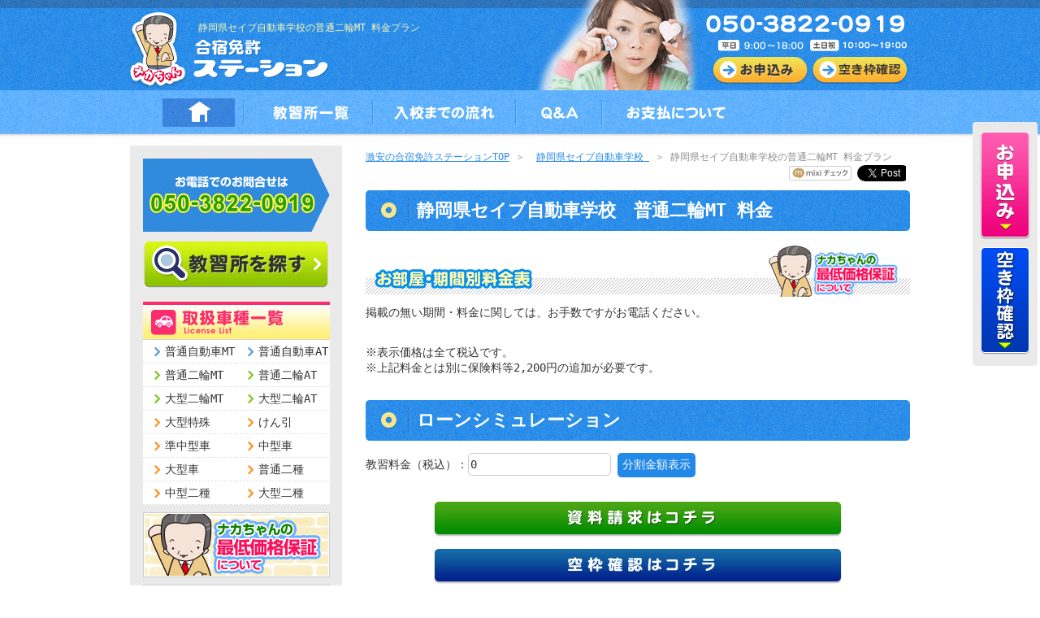

--- FILE ---
content_type: text/html; charset=UTF-8
request_url: https://station.anl.jp/school/plan/54950/3/
body_size: 9235
content:
<?xml version="1.0" encoding="UTF-8"?>
<!DOCTYPE html PUBLIC "-//W3C//DTD XHTML 1.0 Transitional//EN" "http://www.w3.org/TR/xhtml1/DTD/xhtml1-transitional.dtd">
<html xmlns="http://www.w3.org/1999/xhtml" xmlns:og="http://ogp.me/ns#" xml:lang="ja" lang="ja">
<head>

            <!-- 20200305 Google Tag Manager -->
		<script>(function(w,d,s,l,i){w[l]=w[l]||[];w[l].push({'gtm.start':
		new Date().getTime(),event:'gtm.js'});var f=d.getElementsByTagName(s)[0],
		j=d.createElement(s),dl=l!='dataLayer'?'&l='+l:'';j.async=true;j.src=
		'https://www.googletagmanager.com/gtm.js?id='+i+dl;f.parentNode.insertBefore(j,f);
		})(window,document,'script','dataLayer','GTM-4K8M');</script>
		<!-- End Google Tag Manager -->
    
    <meta http-equiv="Content-Type" content="text/html;charset=utf-8" />
    <meta http-equiv="Content-Style-Type" content="text/css" />
    <meta http-equiv="Content-Script-Type" content="text/javascript" />
    <meta name="robots" content="index, follow" />
    <meta property="og:title" content="静岡県セイブ自動車学校の普通二輪MT 料金プラン">
    <meta property="og:site_name" content="合宿免許ステーション">
    <meta property="og:description" content="静岡県セイブ自動車学校(静岡)の普通二輪MT免許を取得できる各合宿プランの料金紹介。プランごとの価格や保証内容、入校・卒業のスケジュールなどはこちらのページでご確認ください。">
    <meta property="og:type" content="website">
    <meta property="og:url" content="https://station.anl.jp/school/plan/54950/3">
    <meta property="og:image" content="https://station.anl.jp/img/www/template/top_logo.gif">
    <meta name="description" content="静岡県セイブ自動車学校(静岡)の普通二輪MT免許を取得できる各合宿プランの料金紹介。プランごとの価格や保証内容、入校・卒業のスケジュールなどはこちらのページでご確認ください。" />
    <meta name="keywords" content="合宿免許,免許合宿,静岡県セイブ自動車学校,静岡,普通二輪MT" />
    <title>静岡県セイブ自動車学校の普通二輪MT 料金プラン | 合宿免許の激安情報なら[合宿免許ステーション]</title>
    <link rel="start" type="text/html" href="https://station.anl.jp" />
    <link rel="canonical" href="https://station.anl.jp/school/plan/54950/3/">

    <!-- Le styles -->
    <link rel="stylesheet" href="https://station.anl.jp/css/common.css">
    <link rel="stylesheet" href="https://station.anl.jp/css/part.css">
                                                                    <link rel="stylesheet" href="https://station.anl.jp/css/school.css">
                <link rel="stylesheet" href="https://station.anl.jp/css/modal.css">
        
    <!-- javascripts -->
    <script src="//ajax.googleapis.com/ajax/libs/jquery/2.2.0/jquery.min.js"></script>
    <script src="https://station.anl.jp/js/rollover.js"></script>
            <script src="https://station.anl.jp/js/modal.js"></script>
        
    <!-- moveTo.js スムーススクロール設定 -->
    <script src="https://station.anl.jp/js/moveTo.min.js"></script>
    <script>
        document.addEventListener('DOMContentLoaded', function(){
            const easeFunctions = {
                easeOutQuad: function (t, b, c, d) {
                t /= d;
                return -c * t* (t - 2) + b;
                }
            }
            const moveto = new MoveTo({
                tolerance: 0,
                duration: 1000,
                ease: 'easeOutQuad'
            }, easeFunctions);
            let anchorTags = document.querySelectorAll('a[href^="#"]')
            anchorTags = Array.prototype.slice.call(anchorTags, 0)//IE対策
            anchorTags.forEach((value) => {
                moveto.registerTrigger(value)
            })
        });
    </script>

    <!-- Le fav and touch icons -->
    <link rel="shortcut icon" href="/img/www/favicon.ico">

    <!-- Facebook Pixel Code -->
	<script>
	!function(f,b,e,v,n,t,s){if(f.fbq)return;n=f.fbq=function(){n.callMethod?
	n.callMethod.apply(n,arguments):n.queue.push(arguments)};if(!f._fbq)f._fbq=n;
	n.push=n;n.loaded=!0;n.version='2.0';n.queue=[];t=b.createElement(e);t.async=!0;
	t.src=v;s=b.getElementsByTagName(e)[0];s.parentNode.insertBefore(t,s)}(window,
	document,'script','//connect.facebook.net/en_US/fbevents.js');

	fbq('init', '1721542894729465');
	fbq('track', "PageView");</script>
	<noscript><img height="1" width="1" style="display:none"
	src="https://www.facebook.com/tr?id=1721542894729465&ev=PageView&noscript=1"
	/></noscript>
	<!-- End Facebook Pixel Code -->
	
	    	
        <!-- Global site tag (gtag.js) - Google Analytics -->
		<script async src="https://www.googletagmanager.com/gtag/js?id=UA-170148182-1"></script>
		<script>
		  window.dataLayer = window.dataLayer || [];
		  function gtag(){dataLayer.push(arguments);}
		  gtag('js', new Date());

		  gtag('config', 'UA-170148182-1');
		</script>
    	
</head>

<body>
<!--20170509新GTMタグ2 Google Tag Manager (noscript) -->
    <noscript>
        <iframe src="https://www.googletagmanager.com/ns.html?id=GTM-PJ5GW7"
        height="0" width="0" style="display:none;visibility:hidden"></iframe>
    </noscript>
    <!--20170509新GTMタグ2 End Google Tag Manager (noscript) -->

<!--FB-->
<div id="fb-root"></div>
<script src="https://station.anl.jp/js/fb.js"></script>
<!--FB-->

<a name="pageup" id="pageup"></a>
<div id="head2">
    <div id="head-container" class="clearfix">
        <h1 id="headH1"><span>静岡県セイブ自動車学校の普通二輪MT 料金プラン</span></h1>
    <div id="logo"><a href="/"><img src="/img/www/common/bg_logo.png" width="255" height="111" alt="合宿免許ステーション" /></a></div>
        <div id="head-freecall">
            <div class="btnAppli"><a href="/webform/order/54950/3/" title="お申込み"><img src="/img/www/common/btn_appli_off.png" alt="お申込み" /></a></div>
            <div class="btnRequest"><a href="/webform/akiwaku/54950/3/" title="空き枠確認"><img src="/img/www/common/btn_akiwaku_off.png" alt="空き枠確認" /></a></div>
        </div>
    </div>
</div>
<div id="navi-bg">
    <div id="navi" class="clearfix">
        <ul id="navi-container">
            <li><a href="/"><img src="/img/www/common/gn_index_off.jpg" alt="HOME" /></a></li>
            <li><img src="/img/www/common/img_gn_line.jpg" alt="--" /></li>
            <li><a href="/area/"><img src="/img/www/common/gn_school_off.jpg" alt="教習所一覧" /></a></li>
            <li><img src="/img/www/common/img_gn_line.jpg" alt="--" /></li>
            <!--
            <li><a href="/campaign/"><img src="/img/www/common/gn_campaign_off.jpg" alt="キャンペーン教習所一覧" /></a></li>
            <li><img src="/img/www/common/img_gn_line.jpg" alt="--" /></li>
            -->
            <li><a href="/flow/"><img src="/img/www/common/gn_flow_off.jpg" alt="入校までの流れ" /></a></li>
            <li><img src="/img/www/common/img_gn_line.jpg" alt="--" /></li>
            <li><a href="/qa/"><img src="/img/www/common/gn_qa_off.jpg" alt="Q&amp;A" /></a></li>
            <li><img src="/img/www/common/img_gn_line.jpg" alt="--" /></li>
            <li><a href="/payment/"><img src="/img/www/common/gn_payment_off.jpg" alt="お支払について" /></a></li>
        </ul>
    </div>
</div>
<!--<div class="taCenter"><font color="red"><strong>【年末年始休業について】12月29日12時から休業とさせて頂きます。年始は1月4日から通常通りの営業となります。</strong></font></div>-->
<div id="contents" class="clearfix">
    <div id="navi-left">
    <div class="box230 mT16"><img src="/img/www/common/img_left_tel.gif" alt="お電話でのお問合せは050-3822-0919" width="230" height="90" /></div>
    <!--<div class="box230 mT10"><img src="/img/www/common/img_left_campaign_t.gif" alt="お得なキャンペーン" /></div>
    <div class="box230"><a href="/campaign/station_cp"><img src="/img/www/common/btn_left_campaign_off.gif" alt="激安情報満載！キャンペーン一覧" /></a></div>-->
    <!--
    <div class="box230 mT16"><a href="/2014_summer_an/book_swf.html" target="_blank"><img src="/img/www/panf/2014sum_off.jpg" width="230" alt="デジタルカタログ" /><br />↑デジタルカタログをご覧になりたい方はこちらをクリック！</a></div>-->
    <div class="box227 mT12"><a href="/area/"><img src="/img/www/common/btn_left_search_scl_off.gif" alt="教習所を探す" /></a></div>

    <div class="box230 mT17"><img src="/img/www/common/img_left_license_t.gif" alt="取扱車種一覧" /></div>
    <div class="box230 clearfix uline">
        <ul id="navi-left-license">
                                                                                <li class="uline-p">
                    <p class="arrow-bl">
                        <a href="/search/license/1/">普通自動車MT</a>
                    </p>
                </li>
                                                                                <li class="uline-p">
                    <p class="arrow-bl">
                        <a href="/search/license/2/">普通自動車AT</a>
                    </p>
                </li>
                                                                                <li class="uline-p">
                    <p class="arrow-gr">
                        <a href="/search/license/3/">普通二輪MT</a>
                    </p>
                </li>
                                                                                <li class="uline-p">
                    <p class="arrow-gr">
                        <a href="/search/license/27/">普通二輪AT</a>
                    </p>
                </li>
                                                                                <li class="uline-p">
                    <p class="arrow-gr">
                        <a href="/search/license/5/">大型二輪MT</a>
                    </p>
                </li>
                                                                                <li class="uline-p">
                    <p class="arrow-gr">
                        <a href="/search/license/29/">大型二輪AT</a>
                    </p>
                </li>
                                                                                <li class="uline-p">
                    <p class="arrow-or">
                        <a href="/search/license/8/">大型特殊</a>
                    </p>
                </li>
                                                                                <li class="uline-p">
                    <p class="arrow-or">
                        <a href="/search/license/7/">けん引</a>
                    </p>
                </li>
                                                                                <li class="uline-p">
                    <p class="arrow-or">
                        <a href="/search/license/37/">準中型車</a>
                    </p>
                </li>
                                                                                <li class="uline-p">
                    <p class="arrow-or">
                        <a href="/search/license/30/">中型車</a>
                    </p>
                </li>
                                                                                <li class="uline-p">
                    <p class="arrow-or">
                        <a href="/search/license/6/">大型車</a>
                    </p>
                </li>
                                                                                <li class="uline-p">
                    <p class="arrow-or">
                        <a href="/search/license/11/">普通二種</a>
                    </p>
                </li>
                                                                                <li class="uline-p">
                    <p class="arrow-or">
                        <a href="/search/license/33/">中型二種</a>
                    </p>
                </li>
                                                                                <li class="uline-p">
                    <p class="arrow-or">
                        <a href="/search/license/12/">大型二種</a>
                    </p>
                </li>
                    </ul>
    </div>
    <div class="box230 mT9"><a href="/payment/avouchment"><img src="/img/www/common/img_left_avouchment_off.gif" alt="ナカちゃんの最低価格保証について" /></a></div>
    <div class="box230 mT9"><a href="/campaign/chinese"><img src="/img/www/common/img_left_chinese_off.gif" alt="中国人の方限定の割引について" /></a></div>
    <div class="box230 mT10"><a href="/flow/"><img src="/img/www/common/img_left_flow_off.gif" alt="お申込の流れ" /></a></div>
    <div class="box230 mT3"><a href="/payment/"><img src="/img/www/common/img_left_payment_off.gif" alt="お支払について" /></a></div>
    <div class="box230 mT3"><a href="/payment/#bunkatsu"><img src="/img/www/common/img_left_loan_off.gif" alt="ローンお支払シミュレーション" /></a></div>
    <div class="box230 mT3"><a href="/about_license/clobber"><img src="/img/www/common/img_left_clobber_off.gif" alt="合宿免許の持ち物" /></a></div>
    <!--<div class="box230 mT8"><img src="/img/www/common/img_left_fork.jpg" alt="自動車学校×フォークリフト教習所がコラボ！" /></div> -->
    <div class="box117 mT8"><a href="/about_license/nakachan"><img src="/img/www/common/img_left_nakachan_off.gif" alt="免許一筋38年ナカちゃん" /></a></div>
    <div class="box230">
        <!--FB-->
        <script src="https://station.anl.jp/js/fb.js"></script>
        <!--FB--> 
        <div class="fb-like-box" data-href="https://www.facebook.com/pages/%E5%85%8D%E8%A8%B1%E3%81%AE%E3%83%8A%E3%82%AB%E3%81%A1%E3%82%83%E3%82%93/322170717841788" data-width="230" data-height="60" data-show-faces="true" data-stream="false" data-header="true"></div>
    </div>
    
</div>
    <div id="contents-right" class="clearfix">
        <div id="pankz">
    <a href="/" title="トップ">激安の合宿免許ステーションTOP</a>&nbsp;＞&nbsp;
                        <a href="/school/54950/" title="静岡県セイブ自動車学校">
                静岡県セイブ自動車学校
            </a>
            &nbsp;＞&nbsp;静岡県セイブ自動車学校の普通二輪MT 料金プラン            </div>
        <div class="snsBtn clearfix">
    <div class="right mL5" style="margin-top:1px;">
                    <div class="fb-like" data-send="false" data-layout="button_count" data-width="120" data-show-faces="false"></div>
            </div>
    <div class="right mL5">
        <iframe allowtransparency="true" frameborder="0" scrolling="no" src="https://platform.twitter.com/widgets/tweet_button.html" style="width:60px; height:20px;"></iframe>
    </div>
    <div class="right mL5" style="margin-top:1px;">
        <a href="https://mixi.jp/share.pl" class="mixi-check-button" data-key="e4e41bdbd82505d766dde772b92a76ff724dfdc3" data-button="button-2">Check</a>
        <script type="text/javascript" src="https://static.mixi.jp/js/share.js"></script>
    </div>
</div>
            <h2 class="bg-title">静岡県セイブ自動車学校　普通二輪MT 料金</h2>

    
    
    <div class="section">
        <h3><img src="/img/www/school/title_room_price3.gif" alt="お部屋・期間別料金表" width="488" height="65" /><a href="/payment/avouchment/" target="_blank"><img src="/img/www/school/title_room_price4_off.gif" alt="ナカちゃんの最低価格保証について" width="182" height="65" /></a></h3>
        掲載の無い期間・料金に関しては、お手数ですがお電話ください。
    </div>

    <div class="section">
                <div class="small">※表示価格は全て税込です。<br>※上記料金とは別に保険料等2,200円の追加が必要です。</div>
    </div>

    <!---モーダル--->
        <!----//モーダル//---->

    <div class="section">
        <h2 class="bg-title">ローンシミュレーション<a name="loan" id="loan">&nbsp;</a></h2>
        <form method="POST" action="https://station.anl.jp/school/plan/54950/3/#loan" accept-charset="UTF-8"><input name="_token" type="hidden" value="1nKjaKsfm36sOmaourSVYeLYA5TCB4UDs4BQmkgk">
            教習料金（税込）：<input type="text" name="cost" class="loan-input" style="ime-mode:disabled;" value="0" >
            <input class="loan-submit" type="submit" value="分割金額表示" />
        </form>

        
        
    </div>

    
    <div class="btn-siryo">
    <a href="/webform/catalog/54950/3/" title="資料請求はコチラ"><img src="/img/www/common/btn_siryoseikyu_off.jpg" alt="資料請求はコチラ" /></a>
</div>
<div class="btn-siryo">
    <a href="/webform/akiwaku/54950/3/" title="空枠確認はコチラ"><img src="/img/www/common/btn_akiwaku_off.jpg" alt="空枠確認はコチラ" /></a>
</div>

    <div class="section">
        <h2 class="bg-title" id="cp">キャンペーン情報</h2>
        <p><span style="font-size: larger;">■</span>普通免許所持の方は<span style="color: rgb(255, 0, 0); font-size: 13.3333px; font-weight: 700;">税込</span><span style="font-size: 10pt; font-weight: bold;"><span style="color: rgb(255, 0, 0);">22,000円</span></span><span style="font-size: 10pt; color: rgb(255, 0, 0); font-weight: bold;">引き</span></p>
    </div>

    <div class="section">
        <h2 class="bg-title">注意事項</h2>
        <p>■基本プランは、所持免許がない（もしくは原付のみ）方のシングルプランです。<br>■浜名湖イン西山は女性専用宿舎となります。<br>■最短日数は時期・曜日によって異なります。<br>■日曜日は休校日になる可能性があります。（祝日は教習を行います）<br>■自己都合（病気含）、不注意による教習の未受講の場合はキャンセル料等がかかります。<br>■お客様都合による追加教習・延泊・一時帰宅の場合は別途料金がかかります。<br>■追加料金が発生した場合は卒業までにご精算して頂きます。<br><br>■技能教習に必要な物<br>・ヘルメット・ブーツ（無料貸出あり）<br>・グローブ（軍手可）<br>・長袖の衣類</p><p>■入校日：火・木（10日間〜）</p><p>※普通車とのセット教習も行っております。</p>
    </div>

    
    <div class="btn-siryo">
    <a href="/webform/catalog/54950/3/" title="資料請求はコチラ"><img src="/img/www/common/btn_siryoseikyu_off.jpg" alt="資料請求はコチラ" /></a>
</div>
<div class="btn-siryo">
    <a href="/webform/akiwaku/54950/3/" title="空枠確認はコチラ"><img src="/img/www/common/btn_akiwaku_off.jpg" alt="空枠確認はコチラ" /></a>
</div>

    <div class="section">
        <h2 class="bg-title">保証内容・備考<a name="hosyo" id="hosyo">&nbsp;</a></h2>

        <table width="100%" cellpadding="0" cellspacing="0" summary="詳細" class="col2_yellow">
            <tr>
                <th class="price_td_07">
                    技能教習保証
                </th>
                <td class="price_td_09">
                                                                        卒業まで保証
                                                                                                            </td>
            </tr>
                                        <tr>
                    <th class="price_td_07">
                        卒業検定保証
                    </th>
                    <td class="price_td_09">
                                                                                    1回まで保証
                                                                                        
                                &nbsp;追加料金&nbsp;税込&nbsp;5,500円/回
                                                                                                    </td>
                </tr>
                                    <tr>
                <th class="price_td_07">保証備考</th>
                <td class="price_td_09">
                                                                    <div class="txtBox"><p>【保証内容】（）内は追加料金<br><u>
29歳以下の方</u><br>
■技能：卒業まで保証<br>
■検定：1回分　（税込5,500円/回）<br>
■宿泊食費：最短日数+3泊分　（税込6,050円/泊）</p>
<p><u>30歳以上45歳未満の方</u><br>
■技能：規定まで　（税込4,950円/時限）<br>
■検定：1回分　（税込5,500円/回）<br>
■宿泊食事：最短日数+3泊分　（税込6,050円/泊）<br><br><u>
※45歳以上の方は保証内容が異なります。詳細はお問い合わせくださいませ。</u></p></div>
                                    </td>
            </tr>
            <tr>
                <th class="price_td_07">別途費用</th>
                <td class="price_td_09">
                    なし
                </td>
            </tr>
            <tr>
                <th class="price_td_07">交通費</th>
                <td class="price_td_09">
                    <p>浜松⇒東京　東海道新幹線自由席　<br>浜松⇒大阪・名古屋　東海道新幹線自由席　<br>復路のみ支給(往路は自己負担となります)　</p>
                </td>
            </tr>
        </table>
    </div>
    <div class="section">
        <h2 class="bg-title">この学校で取れる他の免許</h2>
        
        <div class="clearfix school-price">
    <ul>
        <li>
                            <a href="/school/plan/54950/1/" title="普通車MT"><img src="/img/www/school/icon_price_car_mt_off.gif" alt="普通車MT" width="46" /></a>
                    </li>
        <li>
                            <a href="/school/plan/54950/2/" title="普通車AT"><img src="/img/www/school/icon_price_car_at_off.gif" alt="普通車AT" width="46" /></a>
                    </li>
        <li>
                            <a href="/school/plan/54950/3/" title="普通二輪MT"><img src="/img/www/school/icon_price_bike_mt_off.gif" alt="普通二輪MT" width="46" /></a>
                    </li>
        <li>
                            <a href="/school/plan/54950/27/" title="普通二輪AT"><img src="/img/www/school/icon_price_bike_at_off.gif" alt="普通二輪AT" width="46" /></a>
                    </li>
        <li>
                            <a href="/school/plan/54950/5/" title="大型二輪MT"><img src="/img/www/school/icon_price_bigbike_mt_off.gif" alt="大型二輪MT" width="46" /></a>
                    </li>
        <li>
                            <img src="/img/www/school/icon_price_bigbike_at_no.gif" alt="大型二輪AT" width="46" />
                    </li>
        <li>
                            <a href="/school/plan/54950/8/" title="大型特殊"><img src="/img/www/school/icon_price_bigsp_off.gif" alt="大型特殊" width="46" /></a>
                    </li>
        <li>
                            <a href="/school/plan/54950/7/" title="けん引"><img src="/img/www/school/icon_price_track_off.gif" alt="けん引" width="46" /></a>
                    </li>
        <li>
                            <a href="/school/plan/54950/37/" title="準中型"><img src="/img/www/school/icon_price_semi_medium1_off.gif" alt="準中型" width="46" /></a>
                    </li>
        <li>
                            <a href="/school/plan/54950/30/" title="中型一種"><img src="/img/www/school/icon_price_medium1_off.gif" alt="中型一種" width="46" /></a>
                    </li>
        <li>
                            <a href="/school/plan/54950/6/" title="大型一種"><img src="/img/www/school/icon_price_big1_off.gif" alt="大型一種" width="46" /></a>
                    </li>
        <li>
                            <a href="/school/plan/54950/11/" title="普通二種"><img src="/img/www/school/icon_price_car2_off.gif" alt="普通二種" width="46" /></a>
                    </li>
        <li>
                            <img src="/img/www/school/icon_price_medium2_no.gif" alt="中型二種" width="46" />
                    </li>
        <li>
                            <a href="/school/plan/54950/12/" title="大型二種"><img src="/img/www/school/icon_price_big2_off.gif" alt="大型二種" width="46" /></a>
                    </li>
    </ul>
</div>
    </div>

    
    <div class="btn-siryo">
    <a href="/webform/catalog/54950/3/" title="資料請求はコチラ"><img src="/img/www/common/btn_siryoseikyu_off.jpg" alt="資料請求はコチラ" /></a>
</div>
<div class="btn-siryo">
    <a href="/webform/akiwaku/54950/3/" title="空枠確認はコチラ"><img src="/img/www/common/btn_akiwaku_off.jpg" alt="空枠確認はコチラ" /></a>
</div>

</div>
</div>
    </div>
</div>
<div id="right-btnbox">
    <div class="rightbtn">
        <a href="/webform/order/54950/3/" title="お申込み"><img src="/img/www/common/btn_right_appli_off.gif" alt="お申込み" /></a>	
    </div>
    <!--<div class="rightbtn">
        <a href="/webform/catalog/54950/3/" title="資料請求"><img src="/img/www/common/btn_right_request_off.gif" alt="資料請求" /></a>	
    </div>-->
    <div class="rightbtn">
        <a href="/webform/akiwaku/54950/3/" title="空き枠確認"><img src="/img/www/common/btn_right_akiwaku_off.gif" alt="空き枠確認" /></a>	
        <!--<img src="/img/www/common/btn_right_tel.gif" alt="お電話は今すぐ" />-->
    </div>
</div>
<!-- /footer -->
<div id="foot-bg">
    <div id="foot">
        <div id="foot-container" class="clearfix">
            <div class="pagetop"><a href="#pageup"><img src="/img/www/common/btn_pagetop.jpg" alt="ページトップへ" width="125" height="28" /></a></div>
            <div id="foot-linkbox">
                <div class="textbox">
                    <dl>
                        <dt><a href="/">合宿免許ステーションTOP</a></dt>
                        <!--
                        <dt><a href="/campaign/">キャンペーン情報</a></dt>
                        <dd><a href="/campaign/car">普通車</a></dd>
                        <dd><a href="/campaign/bike">バイク</a></dd>
                        <dd><a href="/campaign/oogata">特殊車</a></dd>
                        -->
                    </dl>
                    <a href="/area/">教習所一覧から探す</a><br />
                    <a href="/area/">エリアから探す</a><br />
                    <a href="/search/license">取りたい免許から探す</a>
                </div>
                <div class="textbox">
                    <a href="/about_license/">合宿免許のメリット</a><br />
                    <a href="/about_license/flow">教習所入校から卒業まで</a><br />
                    <a href="/qa/">よくあるご質問（Q&amp;A）</a><br />
                    <!-- <a href="/voice/">卒業生からのメッセージ</a><br />-->
                    <a href="/license/">運転免許の種類</a><br />
                    <a href="/requirement/">運転免許受験資格</a><br />
                    <a href="/examination/">免許試験場の全国一覧</a><br />
                    <a href="/change/">道路交通法と中型免許</a><br />
                    <a href="/about_license/clobber">合宿免許に持って行くもの</a>
                </div>
                <div class="textbox">
                    <a href="/payment/avouchment">最低価格保証について</a><br />
                    <a href="/about_license/nakachan">免許一筋38年 ナカちゃん</a><br />
                    <a href="/flow/">お申込の手順</a><br />
                    <a href="/policy/">ご利用規約</a><br />
                    <a href="/payment/">お支払いについて</a><br />
                    <a href="/webform/order/">お申込</a><br />
                    <a href="/webform/akiwaku/">空き枠確認</a><br />
                    <!--<a href="/webform/catalog/">資料請求</a><br />-->
                    <a href="/webform/ask/">お問合せ</a>
                </div>
                <div class="textbox">
                    <a href="/company/">会社概要</a><br />
                    <a href="/tokusyo/">特定商取引法に基づく表示</a><br />
                    <a href="/privacy/">個人情報について</a><br />
                    <!-- <a href="/link/">相互リンク</a><br /> -->
                    <!-- <a href="/sitemap/">サイトマップ</a> -->
                </div>
            </div>
            <div id="foot-copyright"><img src="/img/www/common/img_copyright.png" alt="Copyrights(C) AN LICENSE All rights reserved." width="211" height="12" /></div>
        </div>
    </div>
</div>

    <!-- google}[P -->
    <!-- Google Code for 5&#26085;&#38598;&#20013;&#29305;&#21270; Remarketing List -->
    <script type="text/javascript">
    /* <![CDATA[ */
    var google_conversion_id = 1010447623;
    var google_conversion_language = "en";
    var google_conversion_format = "3";
    var google_conversion_color = "ffffff";
    var google_conversion_label = "48iKCLHT-AIQh-ro4QM";
    var google_conversion_value = 0;
    /* ]]> */
    </script>
    <script type="text/javascript" src="https://www.googleadservices.com/pagead/conversion.js">
    </script>
    <noscript>
    <div style="display:inline;">
    <img height="1" width="1" style="border-style:none;" alt="" src="https://www.googleadservices.com/pagead/conversion/1010447623/?value=0&amp;label=48iKCLHT-AIQh-ro4QM&amp;guid=ON&amp;script=0" />
    </div>
    </noscript>
    <!-- google}[P -->
    <!-- Yahoo}[P -->
    <script type="text/javascript" language="javascript">
    var yahoo_retargeting_id = 'listing1932';
    var yahoo_retargeting_label = '';
    </script>
    <script type="text/javascript" language="javascript" src="//b92.yahoo.co.jp/js/s_retargeting.js"></script>
    <!-- Yahoo}[P -->
    <!-- vVWp -->
    <script type="text/javascript">

        var _gaq = _gaq || [];
        _gaq.push(['_setAccount', 'UA-31140341-1']);
        _gaq.push(['_trackPageview']);

        (function() {
        var ga = document.createElement('script'); ga.type = 'text/javascript'; ga.async = true;
        ga.src = ('https:' == document.location.protocol ? 'https://ssl' : 'http://www') + '.google-analytics.com/ga.js';
        var s = document.getElementsByTagName('script')[0]; s.parentNode.insertBefore(ga, s);
        })();

    </script>
    <!-- rWp -->
    <script type="text/javascript">

    var _gaq = _gaq || [];
    _gaq.push(['_setAccount', 'UA-26311818-30']);
    _gaq.push(['_trackPageview']);

    (function() {
    var ga = document.createElement('script'); ga.type =
    'text/javascript'; ga.async = true;
    ga.src = ('https:' == document.location.protocol ? 'https://ssl' :
    'http://www') + '.google-analytics.com/ga.js';
    var s = document.getElementsByTagName('script')[0];
    s.parentNode.insertBefore(ga, s);
    })();

    </script>
    <script type="text/javascript">
    /* <![CDATA[ */
    var google_conversion_id = 1021387306;
    var google_custom_params = window.google_tag_params;
    var google_remarketing_only = true;
    /* ]]> */
    </script>
    <script type="text/javascript" src="//www.googleadservices.com/pagead/conversion.js">
    </script>
    <noscript>
    <div style="display:inline;">
    <img height="1" width="1" style="border-style:none;" alt="" src="//googleads.g.doubleclick.net/pagead/viewthroughconversion/1021387306/?value=0&amp;guid=ON&amp;script=0"/>
    </div>
    </noscript>
    <!-- google analytics 20160704-->
    <script>
        (function(i,s,o,g,r,a,m){i['GoogleAnalyticsObject']=r;i[r]=i[r]||function(){
        (i[r].q=i[r].q||[]).push(arguments)},i[r].l=1*new Date();a=s.createElement(o),
        m=s.getElementsByTagName(o)[0];a.async=1;a.src=g;m.parentNode.insertBefore(a,m)
        })(window,document,'script','https://www.google-analytics.com/analytics.js','ga');

        ga('create', 'UA-31140341-4', 'auto');
        ga('require', 'GTM-WP3DW92');
        ga('send', 'pageview');

    </script>
    <!-- google analytics 20160704-->
</body>
</html>


--- FILE ---
content_type: text/css
request_url: https://station.anl.jp/css/part.css
body_size: 744
content:
@charset "utf-8";

/* 
// part.css
// fonts/color/layout/
//
*/

/* fonts size********************************* */
.fS88{ font-size:88%;}
.fS180{ font-size:180%;}

.indent{
	padding-left:1em;
	text-indent:-1em;
	margin:0;
}

/* fonts color ********************************* */
.white{ color:#fff;}
.blue{ color:#0074C2;}
.red{ color:#FF0107;}
.pink{ color:#FC0162;}
.grayA4A{ color:#a4a4a4;}
.hotPink{ color:#FF0164;}

.bold{ font-weight:bold;}
.fontNoBold{ font-weight:100;}



/* layout style ******************************************** */
.center{ margin:0 auto; text-align:center;}
.right{ float:right;}
.left{ float:left;}

.mT0{ margin-top:0 !important;}
.mRB6 { margin: 0px 6px 6px 0px;}
.mB6 { margin-bottom: 6px;}
.mB23 { margin-bottom: 23px;}

.mR4 { margin-right: 4px;}

.w122{ width:122px;}
.w528{ width:528px;}

.txtRight{ text-align:right;}


/* td背景色（参考：area） */
td.bgColor01 { background-color: #c8e3ff; }	/* ブルー（東北） */
td.bgColor02 { background-color: #ecf1b8; }	/* 黄緑（関東） */
td.bgColor03 { background-color: #d0e8b5; }	/* グリーン（北陸） */
td.bgColor04 { background-color: #fce3a9; }	/* オレンジ1（東海） */
td.bgColor05 { background-color: #f8d7ad; }	/* オレンジ2（近畿） */
td.bgColor06 { background-color: #fad3e0; }	/* 赤（中国） */
td.bgColor07 { background-color: #fbe3ee; }	/* ピンク1（四国） */
td.bgColor08 { background-color: #fadbd3; }	/* ピンク2（九州） */

th.bgGray{background:#EFEFEF} /* グレイ（th）*/



--- FILE ---
content_type: text/css
request_url: https://station.anl.jp/css/school.css
body_size: 2702
content:
@charset "shift_jis";

h2#bg-schooltitle {
	background: url(/img/www/school/bg_schoolname.gif) top left no-repeat;
	
}
div#school-name-tdfk {
	width: 650px;
	height: 40px;
	padding-top: 21px;
	padding-left: 20px;
}
p.schoolTdfk {
	font-size: 160%;
	width: 130px;
	text-align: center;
	float: left;
	margin-right: 10px;
	font-weight: bold;
}
p.schoolName {
	font-size: 160%;
	color: #ffffff;
	font-weight: bold;
}

div#school-address {
	height: 28px;
	padding-left: 40px;
	color: #c0e0fe;
	font-weight: normal;
}
#school-address p { font-size: 88%; }

#bg-schooltitle ul#school-btn {
	margin: 0;
	padding: 0;
}
#bg-schooltitle li {
	float: left;
	margin: 0;
	padding: 0;
	list-style: none;
}

div.schoolImage {
	width: 670px;
	margin: 0px 0px 10px;
}
.schoolImage div.school-photo {
	float: left;
	width: 400px;
}
.schoolImage div.school-type {
	float: right;
	width: 260px;
}
.schoolImage div.school-typeicon {
	width: 260px;
	margin: 5px 0px;
}
.schoolImage .school-typeicon ul {
	margin: 0;
	padding: 0;
}
.schoolImage .school-typeicon ul li {
	margin: 0 5px 5px 0;
	padding: 0;
	float: left;
	width: 60px;
	height: 40px;
	list-style: none;
}
.schoolImage p.school-abouthighway {
	line-height: 120%;
	padding-top: 5px;
	font-size: 88%;
}

div.school-text {
	width: 670px;
	margin: 0px 0px 15px;
	clear: both;
}
div.school-campaign {
	width: 670px;
	margin: 0px 0px 15px;
}
.school-campaign ul {
	width: 660px;
	margin: 0px auto;
	padding: 0;
}
.school-campaign ul li {
	padding: 3px 0px 5px 25px;
	font-size: 88%;
	background: url(/img/www/common/icon_maru_orange.gif) left 5px no-repeat;
	list-style: none;
}
div.btn-siryo {
	width: 502px;
	margin: 0px auto 15px;

}
div.school-image-txt {
	width: 670px;
	margin: 0px;
	padding-top: 30px;
}
.school-image-txt div.school-imgtxt {
	float: left;
	width: 210px;
}
.school-image-txt .school-imgtxt p {
	width: 210px;
	margin: 10px 0px 0px;
	font-size: 88%;
}
.school-price {
	width: 670px;
	height: 154px;
	margin: 30px auto 30px;
	background: url(/img/www/school/bg_school_price.gif) top left no-repeat;
}
.school-price ul {
	margin: 0px auto;
	padding: 0px;
	width: 663px;
}
.school-price ul li {
	float: left;
	margin: 0px 0px 0px 1px;
	padding: 48px 0px 0px;
	list-style: none;
}
div.school-spot-txt {
	width: 445px;
	padding-left: 25px;
	float: right;
	background: url(/img/www/common/icon_maru_orange.gif) left 2px no-repeat;
}
div.school-hotel {
	width: 670px;
	margin: 0px auto;
}
.school-hotel div.school-hotel-box {
	display: inline-block;
	margin: 5px 0;
	vertical-align: top;
	width: 160px;
}
.school-hotel .school-hotel-box div.hotel-image {
	width: 160px;
	margin: 0px;
}
.school-hotel .school-hotel-box div.hotel-image:hover {
	opacity: 0.7;
}
.school-hotel .school-hotel-box div.hotel-text {
	width: 140px;
	margin: 10px auto 0px;
	padding-left: 20px;
	background: url(/img/www/common/icon_maru_orange.gif) left 2px no-repeat;
}
.school-hotel .school-hotel-box div.hotel-text > a {
	display: inline-block;
	margin-left: -25px;
	padding-left: 25px;
}
div.school-access {
	width: 670px;
	margin: 0px auto;
}
.school-access div.access-map {
	width: 670px;
	height: 300px;
	float: left;
}
.school-access div.access-txt {
	width: 350px;
	margin: 0px;
	float: right;
}
.school-access .access-txt p {
	width: 325px;
	padding-left: 25px;
	padding-bottom: 10px;
	background: url(/img/www/common/icon_maru_orange.gif) left 2px no-repeat;
}

.school-else {
	display: inline-block;
}
	.school-else .school-else-img {
		width: 320px;
	}
	.school-else .school-else-img:hover {
		opacity: 0.7;
	}

.school-photo {
	display: inline-block;
	margin: 2px auto;
}

.loan-input {
	padding: 5px 2px;
	border: #CCC 1px solid;
	border-radius: 5px;
}
.loan-submit {
	height: 30px;
	background-color:#2389E9;
	color: #FFF;
	border: none;
	border-radius: 5px;
}
.loan-submit:hover {
	opacity: 0.8;
}

/* price_list **********************************/
h3{ margin-bottom:10px !important;}
.scroll-table {
	width:100%;
  	height:330px;
    overflow: auto;
    /*white-space: nowrap;*/
}
table.centerTxt tr th,
table.centerTxt tr td{
	text-align:center;
}

table.roomPriceTable{
	width:640px;
	margin:0;
	padding:0;
}

table.roomPriceTable + table{
	margin-top: 10px;
}

table.roomPriceTable tr th{
	background:#EFEFEF;
	font-weight:100;
}

table.roomPriceTable tr th.cate1{
	width:266px;
}

table.roomPriceTable tr th.cate2{
	width:187px;
	background:#C8E3FF;
}

table.roomPriceTable tr th.cate3{
	width:187px;
	background:#C8E3FF;
}
	table.roomPriceTable td.roomType .modalScheduleButton,
	table.roomPriceTable td.roomType .modalHotelButton{
		display:block;
		margin:5px 3px 5px;
		padding:3px 3px 3px 3px;
		border:1px solid #2389E9;
		background-color:#2389E9;
		color:#FFF;
		font-size:12px;
		text-decoration: none;
	}
	table.roomPriceTable td.roomType .modalScheduleButton:hover,
	table.roomPriceTable td.roomType .modalHotelButton:hover{
		opacity: 0.8;
	}
	
.fixed01{
  position: sticky;
  top: 0;
}

.fixed01:before{
    content: "";
    position: absolute;
    top: -1px;
    left: -1px;
    width: 100%;
    height: 100%;
    border: 1px solid #ccc;
  }

/******************縲繝｢繝ｼ繝繝ｫ縲*********************/
.modalSchedule,
.modalHotel{
	display:block;
	padding:10px;
}
	.modalSchedule h3,
	.modalHotel h3{
		padding: 5px;
		background-color:#2389E9;
		color:#FFF;
	}
		.modalSchedule h3 p,
		.modalHotel h3 p{
			color:#FFF;
		}
	.modalSchedule > .modalCalendar{
		display: table;
		width:100%;
		margin:10px 0 50px;
		text-align:center;
	}
		.modalSchedule > .modalCalendar > table.calendar{
			display: inline-table;
			margin:10px 1%;
			text-align:center;
			width:30% !important;
		}
			.modalSchedule > .modalCalendar > table.calendar th.calmonth{
				background:#F1EEE7;
				color:#555;
				border:1px #ccc solid;			
				padding:10px 0;
				font-weight:bold;
				text-align:center;
			}
			.modalSchedule > .modalCalendar > table.calendar td{
				border:1px solid #CACACA;			
				font-size:12px;
				vertical-align:middle;
				width:14%;
				padding:2px;
				text-align:center;
			}
				.modalSchedule > .modalCalendar > table.calendar td.wday{
					background:#eee;
				}
				.modalSchedule > .modalCalendar > table.calendar td.sat{
					background:#D8EBFE;
					color:#109CD1;
				}
				.modalSchedule > .modalCalendar > table.calendar td.sun{
					background:#FFE1E2;
					color:#F03;
				}
				.modalSchedule > .modalCalendar > table.calendar td.cal{
					height:20px;
				}
				.modalSchedule > .modalCalendar > table.calendar td.calday{
					background:#fffce0;
				}


/* calendar */
.calendarBox{
	width:100%;
}

.calendarBox ul{
	margin:0;
	padding:0;
}


.calendarBox ul li{
	margin:0;
	padding:0;
	float:left;
	list-style:none;
	margin-bottom:20px;
	margin-left:10px;
}

.calendarBox ul li.mR10{
	margin-right:10px;
}

.calendarBox ul li table{
	width:100%;
	border-collapse:collapse;
	border:0px;
}
	/* add calendar **********************************/
.calendar{
	width:100%;
	border-collapse:collapse;
	border:0px;
}/*
.calendarBox ul li table tr th{
	background:#FFF28A;
	padding:5px 0;
	color:#FF9B00;
	font-weight:bold;
	font-size:88%;
}*/
.calendarBox table tr td{
	padding:0px;
	height:20px;
	padding:3px;
	line-height:150%;
}
	/* add calendar **********************************/
.calmonth{
	background:#FFF28A;
	padding:5px 0;
	color:#FF9B00;
	font-weight:bold;
}
.calendarBox ul li table tr th.pink{
	background:#FFDFEE;
	padding:4px;
	font-weight:100;
	color:#444;
	font-size:88%;
	width:34px;
}
	/* add calendar **********************************/
.sun{
	background:#FFDFEE;
	padding:4px;
	font-weight:100;
	color:#444;
	width:34px;
}/*
.calendarBox ul li table tr th.gray{
	background:#EFEFEF;
	padding:4px 0;
	font-weight:100;
	color:#444;
	font-size:88%;
	width:34px;
}*/
	/* add calendar **********************************/
.wday{
	background:#EFEFEF;
	padding:4px 0;
	font-weight:100;
	color:#444;
	width:34px;
}/*
.calendarBox ul li table tr th.blue{
	background:#C8DAFE;
	padding:4px 0;
	font-weight:100;
	color:#444;
	font-size:88%;
	width:34px;
}*/
	/* add calendar **********************************/
.sat{
	background:#C8DAFE;
	padding:4px 0;
	font-weight:100;
	color:#444;
	width:34px;
}/*
.calendarBox ul li table tr td{
	padding:4px 0;
	border:1px solid #cccccc;
	width:30px;
	text-align:center;
	font-size:88%;
}

.calendarBox ul li table tr td.yellow{
	background:#FFFFCD;
}*/
	/* add calendar **********************************/
.calday{
	background:#FFFFCD;
}/*
.calendarBox ul li table tr td.borderBottomNone{
	border-bottom:none;
}

.calendarBox ul li table tr td.borderTopNone{
	border-top:none;
}*/
	/* add calendar **********************************/
table.calendar td.ccolor01{
	font-size:14px;
}
table.calendar td.ccolor02{
	font-size:14px;
}
table.calendar td.pcolor01{
	font-size:14px;
}
table.calendar td.pcolor02{
	font-size:14px;
}
table.calendar td.pcolor03{
	font-size:14px;
}
table.calendar td.pcolor04{
	font-size:14px;
}
table.calendar td.pcolor05{
	font-size:14px;
}
table.calendar td.pcolor06{
	font-size:14px;
}
table.calendar td.pcolor07{
	font-size:14px;
}
table.calendar td.pcolor08{
	font-size:14px;
}
table.calendar td.pcolor09{
	font-size:14px;
}
table.calendar td.pcolor10{
	font-size:14px;
}

/* accommodation **********************************/
table.col2_yellow{
	width:650px;
	border-collapse:collapse;
	border-spacing:0;
	border:0px;
}

table.col2_yellow tr th{
	width:150px;
	padding:5px;
	border:1px solid #ccc;
	background:#FFFFCD;
	text-align:center;
	font-weight:bold;
	vertical-align:top;
}

table.col2_yellow tr td{
	width:500px;
	padding:5px;
	border:1px solid #ccc;
	vertical-align:top;
}

table.col2_yellow td .row + .row {
	margin-top: 2px;
}
table.col2_yellow td .list {
	display: inline-block;
}
table.col2_yellow td .list + .list {
	margin-left: 5px;
}


div.school-spot-txt2 {
	width: 370px;
	padding-left: 19px;
	float: right;
}

div.school-spot-txt2 dl{
	margin:0;
	padding:0;
}

div.school-spot-txt2 dl dt{
	color:#FB8E29;
	font-weight:bold;
	background: url(/img/www/common/icon_maru_orange.gif) left 2px no-repeat;
	padding-left:25px;
	line-height:150%;
}

div.school-spot-txt2 dl dd{
	margin:0;
	padding:0;
	padding-left:26px;
	margin-bottom:15px;
}


--- FILE ---
content_type: text/css
request_url: https://station.anl.jp/css/modal.css
body_size: 276
content:
/******************　モーダル　*********************/
/* モーダル コンテンツエリア */
.modal {
	display: none;
	margin: 0;
	padding: 0;
	width:80%;
	max-height:80%;
	background-color: #ffffff;
	color: #666666;
	position:fixed;
	overflow: auto;
	z-index: 2;
}
/* モーダル 背景エリア */
#modal-bg {
	display:none;
	width:100%;
	height:100%;
	background-color: rgba(0,0,0,0.5);
	position:fixed;
	top:0;
	left:0;
	z-index: 1;
}


--- FILE ---
content_type: application/javascript
request_url: https://station.anl.jp/js/modal.js
body_size: 840
content:
/* $(function(){
 
// モーダルウィンドウが開くときの処理    
$(".modalOpen").click(function(){
        
    var navClass = $(this).attr("class"),
        href = $(this).attr("href");
            
        $(href).fadeIn();
    $(this).addClass("open");
    return false;
});
 
// モーダルウィンドウが閉じるときの処理    
$(".modalClose").click(function(){
    $(this).parents(".modal").fadeOut();
    $(".modalOpen").removeClass("open");
    return false;
});  
    
});
 */
//modal
$(function(){
 
  //テキストリンクをクリックしたら
 $(".modalOpen").click(function(){
    var navClass = $(this).attr("class"),
        href = $(this).attr("to");
            
      //body内の最後に<div id="modal-bg"></div>を挿入
     $("body").append('<div id="modal-bg"></div>');
 
    //画面中央を計算する関数を実行
    modalResize(href);
 
    //モーダルウィンドウを表示
        $("#modal-bg," + href).fadeIn();
 
    //画面のどこかをクリックしたらモーダルを閉じる
      $("#modal-bg").click(function(){
          $(".modal,#modal-bg").fadeOut("slow",function(){
         //挿入した<div id="modal-bg"></div>を削除
              $('#modal-bg').remove() ;
         });
 
        });
 
    //画面の左上からmodal-mainの横幅・高さを引き、その値を2で割ると画面中央の位置が計算できます
    //$(window).resize(modalResize);
      function modalResize(href){
 
            var w = $(window).width();
          var h = $(window).height();
 
            var cw = $(href).outerWidth();
           var ch = $(href).outerHeight();
 
        //取得した値をcssに追加する
            $(href).css({
                "left": ((w - cw)/2) + "px",
                "top": ((h - ch)/2) + "px"
          });
     }
	return false;
   });
});

--- FILE ---
content_type: text/plain
request_url: https://www.google-analytics.com/j/collect?v=1&_v=j102&a=977047769&t=pageview&_s=1&dl=https%3A%2F%2Fstation.anl.jp%2Fschool%2Fplan%2F54950%2F3%2F&ul=en-us%40posix&dt=%E9%9D%99%E5%B2%A1%E7%9C%8C%E3%82%BB%E3%82%A4%E3%83%96%E8%87%AA%E5%8B%95%E8%BB%8A%E5%AD%A6%E6%A0%A1%E3%81%AE%E6%99%AE%E9%80%9A%E4%BA%8C%E8%BC%AAMT%20%E6%96%99%E9%87%91%E3%83%97%E3%83%A9%E3%83%B3%20%7C%20%E5%90%88%E5%AE%BF%E5%85%8D%E8%A8%B1%E3%81%AE%E6%BF%80%E5%AE%89%E6%83%85%E5%A0%B1%E3%81%AA%E3%82%89%5B%E5%90%88%E5%AE%BF%E5%85%8D%E8%A8%B1%E3%82%B9%E3%83%86%E3%83%BC%E3%82%B7%E3%83%A7%E3%83%B3%5D&sr=1280x720&vp=1280x720&_u=aGDAAUADQAAAACAAI~&jid=1337708060&gjid=882547089&cid=845346153.1768907991&tid=UA-31140341-4&_gid=1693240266.1768907991&_r=1&_slc=1&z=1336229333
body_size: -564
content:
2,cG-7677D21DLG